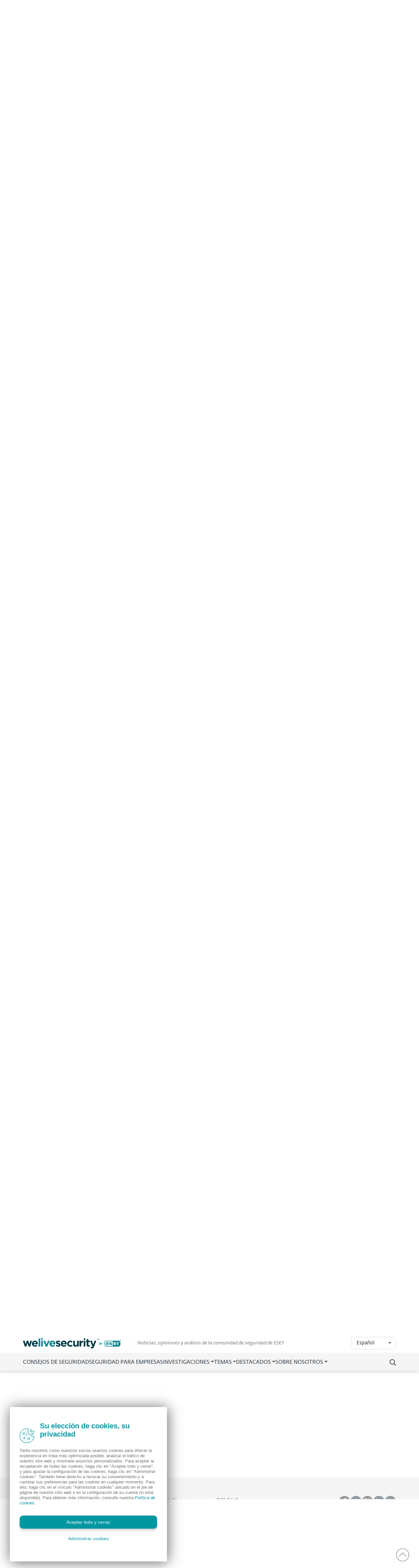

--- FILE ---
content_type: text/html; charset=UTF-8
request_url: https://www.welivesecurity.com/la-es/2011/10/26/linux-tsunami-para-mac-os-x/
body_size: 14457
content:
<!DOCTYPE html>
<html lang="es">
<head>
    <meta charset="utf-8">
    <meta name="viewport" content="width=device-width, initial-scale=1">
            <link rel="canonical" href="https://www.welivesecurity.com/la-es/2011/10/26/linux-tsunami-para-mac-os-x/">
    
    <!-- Preloading resources -->
    <link rel="preload" href="https://www.welivesecurity.com/build/assets/FedraSansAltPro-BookLF-405f3258.woff" as="font" type="font/woff" crossorigin>
    <link rel="preload" href="https://www.welivesecurity.com/build/assets/FedraSansAltPro-BoldLF-31f4bc72.woff" as="font" type="font/woff" crossorigin>
    <link rel="preload" href="https://www.welivesecurity.com/build/assets/FedraSansAltPro-DemiLF-8885b886.woff" as="font" type="font/woff" crossorigin>
                <link rel="modulepreload" href="https://www.welivesecurity.com/build/assets/article-header-4f98b0a2.js" /><script type="module" src="https://www.welivesecurity.com/build/assets/article-header-4f98b0a2.js"></script>
    <script>
    window.addEventListener('pageLoaded', () => {
        window.dispatchEvent(new CustomEvent('postPageViewed', {
            detail: {
                'id': 9741,
                'publicationId': 17984,
                'name': 'Linux Tsunami para Mac OS X',
                'author': 'Editor',
                'category': 'Otros temas',
                'section': null,
                'branch': 'es',
                'date': '2011/10/26'
            }
        }));
    });
    </script>

    <!-- Google Tag Manager -->
    <script type="module">
    window.addEventListener("pageLoaded", () => {
        (function(w,d,s,l,i){w[l]=w[l]||[];w[l].push({'gtm.start':
        new Date().getTime(),event:'gtm.js'});var f=d.getElementsByTagName(s)[0],
        j=d.createElement(s),dl=l!='dataLayer'?'&l='+l:'';j.async=true;j.src=
        '//www.googletagmanager.com/gtm.js?id='+i+dl;f.parentNode.insertBefore(j,f);
        })(window,document,'script','dataLayer','GTM-PMDGSM');
    });
    </script>
    <!-- End Google Tag Manager -->

    <script type="module">
    window.dispatchEvent(new CustomEvent("pageLoaded"));
    </script>

    <!-- Styles -->
    <link rel="preload" as="style" href="https://www.welivesecurity.com/build/assets/app-c4cc4fd9.css" /><link rel="stylesheet" href="https://www.welivesecurity.com/build/assets/app-c4cc4fd9.css" />
    <!-- Others -->
            <script>
            window.$current_language = JSON.parse('{"id":2,"code":"es","name":"Espa\u00f1ol","is_pblic":true,"is_active":true,"is_default":false,"is_rtl":false}');
        </script>
    
<script>(window.BOOMR_mq=window.BOOMR_mq||[]).push(["addVar",{"rua.upush":"false","rua.cpush":"true","rua.upre":"false","rua.cpre":"false","rua.uprl":"false","rua.cprl":"false","rua.cprf":"false","rua.trans":"SJ-5e7edafa-8f63-4280-9296-c00ba8ca8c29","rua.cook":"false","rua.ims":"false","rua.ufprl":"false","rua.cfprl":"false","rua.isuxp":"false","rua.texp":"norulematch","rua.ceh":"false","rua.ueh":"false","rua.ieh.st":"0"}]);</script>
                              <script>!function(e){var n="https://s.go-mpulse.net/boomerang/";if("False"=="True")e.BOOMR_config=e.BOOMR_config||{},e.BOOMR_config.PageParams=e.BOOMR_config.PageParams||{},e.BOOMR_config.PageParams.pci=!0,n="https://s2.go-mpulse.net/boomerang/";if(window.BOOMR_API_key="7R9SM-QGSYF-QDLJK-UETXR-SPM6B",function(){function e(){if(!o){var e=document.createElement("script");e.id="boomr-scr-as",e.src=window.BOOMR.url,e.async=!0,i.parentNode.appendChild(e),o=!0}}function t(e){o=!0;var n,t,a,r,d=document,O=window;if(window.BOOMR.snippetMethod=e?"if":"i",t=function(e,n){var t=d.createElement("script");t.id=n||"boomr-if-as",t.src=window.BOOMR.url,BOOMR_lstart=(new Date).getTime(),e=e||d.body,e.appendChild(t)},!window.addEventListener&&window.attachEvent&&navigator.userAgent.match(/MSIE [67]\./))return window.BOOMR.snippetMethod="s",void t(i.parentNode,"boomr-async");a=document.createElement("IFRAME"),a.src="about:blank",a.title="",a.role="presentation",a.loading="eager",r=(a.frameElement||a).style,r.width=0,r.height=0,r.border=0,r.display="none",i.parentNode.appendChild(a);try{O=a.contentWindow,d=O.document.open()}catch(_){n=document.domain,a.src="javascript:var d=document.open();d.domain='"+n+"';void(0);",O=a.contentWindow,d=O.document.open()}if(n)d._boomrl=function(){this.domain=n,t()},d.write("<bo"+"dy onload='document._boomrl();'>");else if(O._boomrl=function(){t()},O.addEventListener)O.addEventListener("load",O._boomrl,!1);else if(O.attachEvent)O.attachEvent("onload",O._boomrl);d.close()}function a(e){window.BOOMR_onload=e&&e.timeStamp||(new Date).getTime()}if(!window.BOOMR||!window.BOOMR.version&&!window.BOOMR.snippetExecuted){window.BOOMR=window.BOOMR||{},window.BOOMR.snippetStart=(new Date).getTime(),window.BOOMR.snippetExecuted=!0,window.BOOMR.snippetVersion=12,window.BOOMR.url=n+"7R9SM-QGSYF-QDLJK-UETXR-SPM6B";var i=document.currentScript||document.getElementsByTagName("script")[0],o=!1,r=document.createElement("link");if(r.relList&&"function"==typeof r.relList.supports&&r.relList.supports("preload")&&"as"in r)window.BOOMR.snippetMethod="p",r.href=window.BOOMR.url,r.rel="preload",r.as="script",r.addEventListener("load",e),r.addEventListener("error",function(){t(!0)}),setTimeout(function(){if(!o)t(!0)},3e3),BOOMR_lstart=(new Date).getTime(),i.parentNode.appendChild(r);else t(!1);if(window.addEventListener)window.addEventListener("load",a,!1);else if(window.attachEvent)window.attachEvent("onload",a)}}(),"".length>0)if(e&&"performance"in e&&e.performance&&"function"==typeof e.performance.setResourceTimingBufferSize)e.performance.setResourceTimingBufferSize();!function(){if(BOOMR=e.BOOMR||{},BOOMR.plugins=BOOMR.plugins||{},!BOOMR.plugins.AK){var n="true"=="true"?1:0,t="",a="clmdjsqxij7sk2lswekq-f-b075c2bcf-clientnsv4-s.akamaihd.net",i="false"=="true"?2:1,o={"ak.v":"39","ak.cp":"1251022","ak.ai":parseInt("757730",10),"ak.ol":"0","ak.cr":9,"ak.ipv":4,"ak.proto":"h2","ak.rid":"2bdd3078","ak.r":41994,"ak.a2":n,"ak.m":"dscr","ak.n":"ff","ak.bpcip":"18.216.52.0","ak.cport":41278,"ak.gh":"23.66.124.60","ak.quicv":"","ak.tlsv":"tls1.3","ak.0rtt":"","ak.0rtt.ed":"","ak.csrc":"-","ak.acc":"","ak.t":"1769124117","ak.ak":"hOBiQwZUYzCg5VSAfCLimQ==ymkpLLJpMv58ayrt3N1pdsccIfe7fPrvdRTsirryGiUJNaWOpKaX/obP8GJ4SI7oEPuyQfvyJJZ0dqFJwSzxhGaPrAufXwx55ogaqCqOmqgiWQbeiNbG1UdFufVYg2OoloK+olALuBeLFkjzvfTuW6gDKZv+ca9n0AvBkpC+R43g/ZLL4pLfOM99WbqLGNEjgmky5CXgmsNMwpI4d15RHPc4KelsrKbcM0ExWYyhGoms46FJrt0gBHwCGZE0T9pzIe6zPB5AC3qkfebpvyatvAEWhaeD9wiZYng411mAxPH8bgmbQv6w/v4wwk27LfTXHp1tLOv1jboj78w18fZe/xPNaJou7Tvot9mdPPfmLB+5OgNII0ShqKNkk/x/mwVGcvJDGZQ2btBo5eZ93/jFCmAT8bSHbcU1ElNlW3avzDU=","ak.pv":"20","ak.dpoabenc":"","ak.tf":i};if(""!==t)o["ak.ruds"]=t;var r={i:!1,av:function(n){var t="http.initiator";if(n&&(!n[t]||"spa_hard"===n[t]))o["ak.feo"]=void 0!==e.aFeoApplied?1:0,BOOMR.addVar(o)},rv:function(){var e=["ak.bpcip","ak.cport","ak.cr","ak.csrc","ak.gh","ak.ipv","ak.m","ak.n","ak.ol","ak.proto","ak.quicv","ak.tlsv","ak.0rtt","ak.0rtt.ed","ak.r","ak.acc","ak.t","ak.tf"];BOOMR.removeVar(e)}};BOOMR.plugins.AK={akVars:o,akDNSPreFetchDomain:a,init:function(){if(!r.i){var e=BOOMR.subscribe;e("before_beacon",r.av,null,null),e("onbeacon",r.rv,null,null),r.i=!0}return this},is_complete:function(){return!0}}}}()}(window);</script></head>
<body>
    <!-- Google Tag Manager (noscript) -->
    <noscript>
        <iframe src=https://www.googletagmanager.com/ns.html?id=GTM-PMDGSM height="0" width="0" style="display:none;visibility:hidden"></iframe>
    </noscript>
    <!-- End Google Tag Manager (noscript) -->
    
    <div id="app" >
        <!-- navbar -->
        <header id="wls-nav-header" class="wls-header navbar sticky-top navbar-expand-lg has-shadow">
  <div class="container first-line">
    <a class="header-brand" href="/es/" title="WeLiveSecurity">
      <?xml version="1.0" encoding="UTF-8"?><svg id="Layer_2" xmlns="http://www.w3.org/2000/svg" viewBox="0 0 290 31.7919"><defs><style>.cls-1{fill:#0b8690;}.cls-2{fill:#053b44;}</style></defs><g id="Layer_1-2"><g><path class="cls-2" d="M0,8.6081H5.1069l2.869,10.7299,3.3282-10.845h4.3616l3.3833,10.845,2.9261-10.7879h4.9947l-5.51,17.8465h-4.5336l-3.3833-10.903-3.5012,10.903H5.451L0,8.6081Zm26.6257,9.0093h0c0-5.1069,3.6153-9.2964,8.7792-9.2964,5.9102,0,8.6651,4.5907,8.6651,9.6405,0,.4021-.057,.8603-.057,1.3195h-12.3955c.3233,2.123,2.219,3.6443,4.3616,3.5003,1.6303,.0269,3.1951-.6409,4.3036-1.8367l2.8729,2.5259c-1.7441,2.1958-4.4284,3.4313-7.2306,3.3282-4.9064,.227-9.0678-3.5664-9.2947-8.4728-.0109-.236-.0124-.4724-.0045-.7085Zm12.5095-1.4916c-.29-2.2378-1.6066-3.7874-3.7303-3.7874s-3.4432,1.4916-3.8444,3.7874h7.5747Zm57.842,7.9179l2.1266-3.3282c1.5999,1.2513,3.5393,1.9923,5.566,2.1267,1.4345,0,2.1266-.5162,2.1266-1.3195v-.057c0-1.0904-1.7216-1.4345-3.6733-2.0658-2.4679-.7463-5.2789-1.8937-5.2789-5.3369v-.057c0-3.6153,2.9261-5.6231,6.4843-5.6231,2.3553,.0234,4.6511,.742,6.5994,2.0658l-1.8937,3.5003c-1.4459-.9422-3.1015-1.5139-4.8207-1.6646-1.2054,0-1.8366,.5162-1.8366,1.2054v.057c0,.9754,1.6646,1.4345,3.6153,2.1267,2.4679,.8033,5.3369,2.0087,5.3369,5.2789v.057c0,3.9633-2.9261,5.7381-6.7666,5.7381-2.7543-.0573-5.4158-1.006-7.5854-2.7037Zm15.4356-6.4264h0c0-5.1069,3.6153-9.2964,8.7792-9.2964,5.9102,0,8.6651,4.5907,8.6651,9.6405,0,.4021-.057,.8603-.057,1.3195h-12.3375c.3233,2.123,2.219,3.6443,4.3616,3.5003,1.6303,.0269,3.1951-.6409,4.3036-1.8367l2.869,2.5249c-1.744,2.1959-4.4283,3.4315-7.2306,3.3282-5.3901,.001-9.3534-3.7835-9.3534-9.1804Zm12.5095-1.4916c-.29-2.2378-1.6066-3.7874-3.7303-3.7874s-3.4432,1.4916-3.8444,3.7874h7.5747Zm6.1412,1.4906h0c-.0992-5.0349,3.9019-9.197,8.9368-9.2964h.3596c2.6878-.1539,5.2947,.9485,7.0566,2.9841l-3.0991,3.3282c-.9721-1.2277-2.4505-1.9458-4.0165-1.9507-2.5249,0-4.3036,2.2378-4.3036,4.8198v.057c0,2.697,1.7787,4.8778,4.4756,4.8778,1.5606-.0446,3.0342-.7295,4.0745-1.8937l2.9261,2.9841c-1.7686,2.1577-4.4423,3.3673-7.2306,3.2712-5.0035,.0682-9.115-3.9326-9.1832-8.9361,0-.0009,0-.0017,0-.0026,.0026-.0806,.0038-.1614,.0039-.2426Zm17.9606,2.5249V8.6642h5.0498v9.8706c0,2.4099,1.1474,3.6153,3.0411,3.6153s3.1562-1.2054,3.1562-3.6153V8.6071h5.0498V26.3386h-5.0498v-2.5249c-1.1459,1.7743-3.1079,2.8527-5.22,2.869-3.7893,.001-6.0271-2.4669-6.0271-6.5414Zm18.4767-11.5342h5.0498v3.5573c1.0324-2.4679,2.697-4.0165,5.6811-3.9024v5.2789h-.29c-3.3282,0-5.3939,2.0087-5.3939,6.2543v6.5414h-5.047V8.6071Zm12.5666,0h5.0498V26.3386h-5.0498V8.6071Zm8.9561,12.7396V12.9117h-2.1267v-4.3036h2.1267V4.0745h5.0498v4.5336h4.1885v4.3036h-4.1924v7.5747c0,1.1474,.5162,1.7216,1.6066,1.7216,.8637,.0094,1.7148-.2083,2.4679-.6312v4.0165c-1.1964,.7132-2.571,1.0716-3.9633,1.0334-3.0952,.057-5.1571-1.2054-5.1571-5.2799Zm11.4153,9.1813l1.6646-3.6153c.6415,.4009,1.372,.6373,2.1267,.6883,.7821,.0558,1.5071-.4118,1.7787-1.1474l-6.9474-17.7885h5.3369l4.0165,12.1074,3.8444-12.1074h5.22l-6.7666,18.1326c-1.3775,3.6153-2.812,4.9928-5.8531,4.9928-1.5664,.0294-3.1059-.4102-4.4205-1.2625ZM182.4783,1.3195c1.3945,0,2.5249,1.1304,2.5249,2.5249s-1.1304,2.5249-2.5249,2.5249-2.5249-1.1304-2.5249-2.5249,1.1304-2.5249,2.5249-2.5249Zm38.8471,2.754v2.1267h-.6312v-2.1267h-.8603v-.5162h2.3528v.4592h-.8603l-.0009,.057Zm4.0755,2.1238v-1.7796l-.8033,1.7787h-.6312l-.7463-1.7787,.057,.3441v1.3775h-.5732V3.5573h.7463l.8603,2.0658,.9753-2.0658h.6883v2.6399h-.5732Z" /><path class="cls-1" d="M46.2508,2.2378h5.0498V26.3956h-5.0498V2.2378Zm7.9189,6.3693h5.0498V26.3386h-5.0498V8.6071Zm6.5414,0h5.3369l3.9633,11.8783,4.0126-11.8783h5.22l-7.0005,17.8465h-4.5907l-6.9416-17.8465Zm17.9035,9.0102h0c0-5.1069,3.6153-9.2964,8.7792-9.2964,5.9102,0,8.6651,4.5907,8.6651,9.6405,0,.4021-.057,.8603-.057,1.3195h-12.3375c.3232,2.1226,2.2184,3.6438,4.3606,3.5003,1.6303,.0269,3.1951-.6409,4.3036-1.8367l2.869,2.5249c-1.744,2.1959-4.4283,3.4315-7.2306,3.3282-5.3891,.001-9.3524-3.7835-9.3524-9.1804Zm12.5095-1.4916c-.29-2.2378-1.6066-3.7874-3.7294-3.7874s-3.4432,1.4916-3.8444,3.7874h7.5738ZM56.6366,0c-1.7746,0-3.2132,1.4386-3.2132,3.2132,0,1.7746,1.4386,3.2132,3.2132,3.2132,1.7746,0,3.2132-1.4386,3.2132-3.2132h0c-.0188-1.7667-1.4464-3.1943-3.2132-3.2132Zm0,4.5907c-.7567-.0094-1.3677-.6208-1.3765-1.3775-.0202-.7605,.58-1.3933,1.3405-1.4135,.7605-.0202,1.3933,.58,1.4135,1.3405,.0006,.0243,.0006,.0487,0,.073-.0089,.7571-.6204,1.3686-1.3775,1.3775Zm191.3425,4.0213c-2.2021-.0287-4.2611,1.0885-5.4375,2.9502-.9299,1.6095-1.1339,4.233-1.1339,5.9711s.2049,4.3596,1.1339,5.9691c1.1767,1.8615,3.2355,2.9785,5.4375,2.9502h34.4972c2.2018,.0283,4.2603-1.0888,5.4365-2.9502,.928-1.6095,1.1349-4.233,1.1349-5.9711s-.2069-4.3567-1.1349-5.9662c-1.1762-1.8615-3.2347-2.9786-5.4365-2.9502l-34.4972-.0029Zm22.9572,7.9392h2.9v-.0899c0-1.3272-.5326-1.4268-1.4896-1.4268-1.16,0-1.3794,.377-1.4133,1.5167m-20.3859-1.4297c.9512,0,1.4635,.0967,1.4635,1.3997v.0628h-2.8487c.0319-1.1165,.2591-1.4626,1.3852-1.4626m-4.0233,2.463c0,3.1262,.783,4.2533,4.0745,4.2533,1.0071,.0751,2.0175-.0927,2.9464-.4891,.7808-.4894,1.2122-1.3829,1.1097-2.2987h-2.5965c-.0271,.8903-.6322,.9821-1.4626,.9821-1.1996,0-1.4336-.4833-1.4336-1.9788v-.0638h5.4887v-.405c0-3.4123-.9231-4.2668-4.06-4.2668-3.3553,0-4.0745,1.044-4.0745,4.2668m9.8793-1.5621c0,1.6665,.5742,2.4476,4.0735,2.4476,.3744-.0275,.7508,.0097,1.1126,.1102,.2736,.1199,.4021,.3586,.4021,.7927,0,.726-.2658,.8043-1.5128,.8043-.6931,0-1.3987-.0155-1.4307-.9502h-2.6438c.0203,1.8425,.8932,2.4447,2.5085,2.5732,.4882,.0377,1.0188,.0348,1.565,.0348,2.2233,0,4.0735-.3712,4.0735-2.7849,0-2.2997-1.1996-2.463-4.0745-2.5288-1.4268-.0319-1.5109-.3316-1.5109-.8043,0-.5616,.0619-.7405,1.5119-.7405,.5317,0,1.0633,.0474,1.1822,.7086h2.4882v-.3393c0-2.001-2.0967-2.03-3.6733-2.03-2.3625,0-4.0735,.0532-4.0735,2.7066m21.6744-2.7066h6.5018v1.9005h-1.9333v6.525h-2.6274v-6.524h-1.9333l-.0077-1.9014Zm-9.7275,4.2059c0-3.2122,.7086-4.2398,4.0464-4.2398,3.1194,0,4.031,.842,4.031,4.2398v.376h-5.4896v.0909c0,1.4945,.2359,2.0058,1.4587,2.0058,.8226,0,1.45-.0909,1.4896-.9821h2.5413c.0948,.8946-.3269,1.7653-1.0875,2.2456-.9243,.3931-1.9294,.5588-2.9309,.4833-3.276,0-4.0464-1.1088-4.0464-4.2224m-23.7624,5.7874c-1.3214-1.421-1.6134-3.652-1.6134-5.7739s.29-4.35,1.6134-5.7758c1.0333-.9868,2.3994-1.5498,3.828-1.5776h17.7865v14.7048h-17.7865c-1.4285-.0278-2.7946-.5908-3.828-1.5776m43.7423-16.12c.0004-.036-.009-.0714-.0271-.1025-.0116-.0387-.0445-.0628-.086-.0899-.0385-.0194-.0807-.0303-.1237-.0319-.0559-.0087-.1126-.0123-.1692-.0106h-.1508v.5394h.115c.0678,.0013,.1357-.0022,.203-.0106,.0495-.0114,.0968-.0307,.1402-.057,.0317-.0265,.0574-.0594,.0754-.0967,.016-.0456,.0235-.0938,.0222-.1421m.8226,1.3533h-.61l-.5742-.7086h-.1933v.7066h-.4679v-1.913h.7269c.1085-.0031,.2172,.0024,.3248,.0164,.0855,.0088,.1681,.0355,.2426,.0783,.0789,.0405,.1456,.1012,.1933,.1759,.0425,.0819,.0625,.1737,.058,.2658,.0044,.1242-.0384,.2454-.1199,.3393-.0832,.0952-.1884,.1685-.3064,.2136l.7259,.8255Zm.4186-.9203c.0053-.4029-.1547-.7903-.4427-1.072-.2749-.2868-.6574-.4452-1.0546-.4369-.3998-.0086-.7851,.1497-1.0633,.4369-.5856,.5955-.5856,1.5505,0,2.146,.5715,.5851,1.5091,.5962,2.0942,.0247,.0083-.0081,.0166-.0164,.0247-.0247,.289-.2818,.4492-.6703,.4427-1.074m.4253,0c.0069,.5131-.1972,1.0066-.5645,1.3649-.7536,.747-1.9685,.747-2.7221,0-.3705-.3563-.5758-.851-.5665-1.3649-.0083-.5104,.1971-1.001,.5665-1.3533,.7441-.75,1.955-.7561,2.7066-.0135l.0135,.0135c.3662,.3543,.5704,.8438,.5645,1.3533m-64.0238,6.7637h2.1044c1.5563,0,2.32,.6206,2.32,1.74,.0109,.539-.2936,1.0349-.7791,1.2692v.0242c.7243,.1716,1.2395,.8131,1.2509,1.5573,0,1.16-.6767,1.9652-2.5133,1.9652h-2.3828v-6.5559Zm2.0483,2.7588c.7414,0,1.1126-.2591,1.1126-.8893,0-.6767-.4456-.899-1.2799-.899h-.6109v1.7883h.7782Zm.2127,2.7898c.87,0,1.362-.2223,1.362-.9261s-.5007-.9667-1.4829-.9667h-.87v1.8908l.9908,.0019Zm4.9406-1.248l-2.32-4.3007h1.4548l1.5418,3.2267,1.6433-3.2248h1.4084l-2.4659,4.2726v2.2775h-1.2566l-.0058-2.2514Z" /></g></g></svg>    </a>
    <p>
      Noticias, opiniones y análisis de la comunidad de seguridad de ESET
    </p>
    <div class="ms-auto">
      <div class="language-picker dropdown"><div class="language-picker-wrapper"><button class="btn dropdown-toggle" type="button" data-bs-toggle="dropdown"aria-expanded="false">Español</button><ul class="dropdown-menu dropdown-menu-center"><a class="dropdown-item" href="/en/" title="English">English</a><a class="dropdown-item" href="/de/" title="Deutsch">Deutsch</a><a class="dropdown-item" href="/pt/" title="Português">Português</a><a class="dropdown-item" href="/fr/" title="Français">Français</a></ul></div></div>    </div>
  </div>
  <div class="second-line">
    <div class="container">
      <div class="navbar-header">
        <a class="header-brand" href="/es/" title="WeLiveSecurity">
          <?xml version="1.0" encoding="UTF-8"?><svg id="Layer_2" xmlns="http://www.w3.org/2000/svg" viewBox="0 0 290 31.7919"><defs><style>.cls-1{fill:#0b8690;}.cls-2{fill:#053b44;}</style></defs><g id="Layer_1-2"><g><path class="cls-2" d="M0,8.6081H5.1069l2.869,10.7299,3.3282-10.845h4.3616l3.3833,10.845,2.9261-10.7879h4.9947l-5.51,17.8465h-4.5336l-3.3833-10.903-3.5012,10.903H5.451L0,8.6081Zm26.6257,9.0093h0c0-5.1069,3.6153-9.2964,8.7792-9.2964,5.9102,0,8.6651,4.5907,8.6651,9.6405,0,.4021-.057,.8603-.057,1.3195h-12.3955c.3233,2.123,2.219,3.6443,4.3616,3.5003,1.6303,.0269,3.1951-.6409,4.3036-1.8367l2.8729,2.5259c-1.7441,2.1958-4.4284,3.4313-7.2306,3.3282-4.9064,.227-9.0678-3.5664-9.2947-8.4728-.0109-.236-.0124-.4724-.0045-.7085Zm12.5095-1.4916c-.29-2.2378-1.6066-3.7874-3.7303-3.7874s-3.4432,1.4916-3.8444,3.7874h7.5747Zm57.842,7.9179l2.1266-3.3282c1.5999,1.2513,3.5393,1.9923,5.566,2.1267,1.4345,0,2.1266-.5162,2.1266-1.3195v-.057c0-1.0904-1.7216-1.4345-3.6733-2.0658-2.4679-.7463-5.2789-1.8937-5.2789-5.3369v-.057c0-3.6153,2.9261-5.6231,6.4843-5.6231,2.3553,.0234,4.6511,.742,6.5994,2.0658l-1.8937,3.5003c-1.4459-.9422-3.1015-1.5139-4.8207-1.6646-1.2054,0-1.8366,.5162-1.8366,1.2054v.057c0,.9754,1.6646,1.4345,3.6153,2.1267,2.4679,.8033,5.3369,2.0087,5.3369,5.2789v.057c0,3.9633-2.9261,5.7381-6.7666,5.7381-2.7543-.0573-5.4158-1.006-7.5854-2.7037Zm15.4356-6.4264h0c0-5.1069,3.6153-9.2964,8.7792-9.2964,5.9102,0,8.6651,4.5907,8.6651,9.6405,0,.4021-.057,.8603-.057,1.3195h-12.3375c.3233,2.123,2.219,3.6443,4.3616,3.5003,1.6303,.0269,3.1951-.6409,4.3036-1.8367l2.869,2.5249c-1.744,2.1959-4.4283,3.4315-7.2306,3.3282-5.3901,.001-9.3534-3.7835-9.3534-9.1804Zm12.5095-1.4916c-.29-2.2378-1.6066-3.7874-3.7303-3.7874s-3.4432,1.4916-3.8444,3.7874h7.5747Zm6.1412,1.4906h0c-.0992-5.0349,3.9019-9.197,8.9368-9.2964h.3596c2.6878-.1539,5.2947,.9485,7.0566,2.9841l-3.0991,3.3282c-.9721-1.2277-2.4505-1.9458-4.0165-1.9507-2.5249,0-4.3036,2.2378-4.3036,4.8198v.057c0,2.697,1.7787,4.8778,4.4756,4.8778,1.5606-.0446,3.0342-.7295,4.0745-1.8937l2.9261,2.9841c-1.7686,2.1577-4.4423,3.3673-7.2306,3.2712-5.0035,.0682-9.115-3.9326-9.1832-8.9361,0-.0009,0-.0017,0-.0026,.0026-.0806,.0038-.1614,.0039-.2426Zm17.9606,2.5249V8.6642h5.0498v9.8706c0,2.4099,1.1474,3.6153,3.0411,3.6153s3.1562-1.2054,3.1562-3.6153V8.6071h5.0498V26.3386h-5.0498v-2.5249c-1.1459,1.7743-3.1079,2.8527-5.22,2.869-3.7893,.001-6.0271-2.4669-6.0271-6.5414Zm18.4767-11.5342h5.0498v3.5573c1.0324-2.4679,2.697-4.0165,5.6811-3.9024v5.2789h-.29c-3.3282,0-5.3939,2.0087-5.3939,6.2543v6.5414h-5.047V8.6071Zm12.5666,0h5.0498V26.3386h-5.0498V8.6071Zm8.9561,12.7396V12.9117h-2.1267v-4.3036h2.1267V4.0745h5.0498v4.5336h4.1885v4.3036h-4.1924v7.5747c0,1.1474,.5162,1.7216,1.6066,1.7216,.8637,.0094,1.7148-.2083,2.4679-.6312v4.0165c-1.1964,.7132-2.571,1.0716-3.9633,1.0334-3.0952,.057-5.1571-1.2054-5.1571-5.2799Zm11.4153,9.1813l1.6646-3.6153c.6415,.4009,1.372,.6373,2.1267,.6883,.7821,.0558,1.5071-.4118,1.7787-1.1474l-6.9474-17.7885h5.3369l4.0165,12.1074,3.8444-12.1074h5.22l-6.7666,18.1326c-1.3775,3.6153-2.812,4.9928-5.8531,4.9928-1.5664,.0294-3.1059-.4102-4.4205-1.2625ZM182.4783,1.3195c1.3945,0,2.5249,1.1304,2.5249,2.5249s-1.1304,2.5249-2.5249,2.5249-2.5249-1.1304-2.5249-2.5249,1.1304-2.5249,2.5249-2.5249Zm38.8471,2.754v2.1267h-.6312v-2.1267h-.8603v-.5162h2.3528v.4592h-.8603l-.0009,.057Zm4.0755,2.1238v-1.7796l-.8033,1.7787h-.6312l-.7463-1.7787,.057,.3441v1.3775h-.5732V3.5573h.7463l.8603,2.0658,.9753-2.0658h.6883v2.6399h-.5732Z" /><path class="cls-1" d="M46.2508,2.2378h5.0498V26.3956h-5.0498V2.2378Zm7.9189,6.3693h5.0498V26.3386h-5.0498V8.6071Zm6.5414,0h5.3369l3.9633,11.8783,4.0126-11.8783h5.22l-7.0005,17.8465h-4.5907l-6.9416-17.8465Zm17.9035,9.0102h0c0-5.1069,3.6153-9.2964,8.7792-9.2964,5.9102,0,8.6651,4.5907,8.6651,9.6405,0,.4021-.057,.8603-.057,1.3195h-12.3375c.3232,2.1226,2.2184,3.6438,4.3606,3.5003,1.6303,.0269,3.1951-.6409,4.3036-1.8367l2.869,2.5249c-1.744,2.1959-4.4283,3.4315-7.2306,3.3282-5.3891,.001-9.3524-3.7835-9.3524-9.1804Zm12.5095-1.4916c-.29-2.2378-1.6066-3.7874-3.7294-3.7874s-3.4432,1.4916-3.8444,3.7874h7.5738ZM56.6366,0c-1.7746,0-3.2132,1.4386-3.2132,3.2132,0,1.7746,1.4386,3.2132,3.2132,3.2132,1.7746,0,3.2132-1.4386,3.2132-3.2132h0c-.0188-1.7667-1.4464-3.1943-3.2132-3.2132Zm0,4.5907c-.7567-.0094-1.3677-.6208-1.3765-1.3775-.0202-.7605,.58-1.3933,1.3405-1.4135,.7605-.0202,1.3933,.58,1.4135,1.3405,.0006,.0243,.0006,.0487,0,.073-.0089,.7571-.6204,1.3686-1.3775,1.3775Zm191.3425,4.0213c-2.2021-.0287-4.2611,1.0885-5.4375,2.9502-.9299,1.6095-1.1339,4.233-1.1339,5.9711s.2049,4.3596,1.1339,5.9691c1.1767,1.8615,3.2355,2.9785,5.4375,2.9502h34.4972c2.2018,.0283,4.2603-1.0888,5.4365-2.9502,.928-1.6095,1.1349-4.233,1.1349-5.9711s-.2069-4.3567-1.1349-5.9662c-1.1762-1.8615-3.2347-2.9786-5.4365-2.9502l-34.4972-.0029Zm22.9572,7.9392h2.9v-.0899c0-1.3272-.5326-1.4268-1.4896-1.4268-1.16,0-1.3794,.377-1.4133,1.5167m-20.3859-1.4297c.9512,0,1.4635,.0967,1.4635,1.3997v.0628h-2.8487c.0319-1.1165,.2591-1.4626,1.3852-1.4626m-4.0233,2.463c0,3.1262,.783,4.2533,4.0745,4.2533,1.0071,.0751,2.0175-.0927,2.9464-.4891,.7808-.4894,1.2122-1.3829,1.1097-2.2987h-2.5965c-.0271,.8903-.6322,.9821-1.4626,.9821-1.1996,0-1.4336-.4833-1.4336-1.9788v-.0638h5.4887v-.405c0-3.4123-.9231-4.2668-4.06-4.2668-3.3553,0-4.0745,1.044-4.0745,4.2668m9.8793-1.5621c0,1.6665,.5742,2.4476,4.0735,2.4476,.3744-.0275,.7508,.0097,1.1126,.1102,.2736,.1199,.4021,.3586,.4021,.7927,0,.726-.2658,.8043-1.5128,.8043-.6931,0-1.3987-.0155-1.4307-.9502h-2.6438c.0203,1.8425,.8932,2.4447,2.5085,2.5732,.4882,.0377,1.0188,.0348,1.565,.0348,2.2233,0,4.0735-.3712,4.0735-2.7849,0-2.2997-1.1996-2.463-4.0745-2.5288-1.4268-.0319-1.5109-.3316-1.5109-.8043,0-.5616,.0619-.7405,1.5119-.7405,.5317,0,1.0633,.0474,1.1822,.7086h2.4882v-.3393c0-2.001-2.0967-2.03-3.6733-2.03-2.3625,0-4.0735,.0532-4.0735,2.7066m21.6744-2.7066h6.5018v1.9005h-1.9333v6.525h-2.6274v-6.524h-1.9333l-.0077-1.9014Zm-9.7275,4.2059c0-3.2122,.7086-4.2398,4.0464-4.2398,3.1194,0,4.031,.842,4.031,4.2398v.376h-5.4896v.0909c0,1.4945,.2359,2.0058,1.4587,2.0058,.8226,0,1.45-.0909,1.4896-.9821h2.5413c.0948,.8946-.3269,1.7653-1.0875,2.2456-.9243,.3931-1.9294,.5588-2.9309,.4833-3.276,0-4.0464-1.1088-4.0464-4.2224m-23.7624,5.7874c-1.3214-1.421-1.6134-3.652-1.6134-5.7739s.29-4.35,1.6134-5.7758c1.0333-.9868,2.3994-1.5498,3.828-1.5776h17.7865v14.7048h-17.7865c-1.4285-.0278-2.7946-.5908-3.828-1.5776m43.7423-16.12c.0004-.036-.009-.0714-.0271-.1025-.0116-.0387-.0445-.0628-.086-.0899-.0385-.0194-.0807-.0303-.1237-.0319-.0559-.0087-.1126-.0123-.1692-.0106h-.1508v.5394h.115c.0678,.0013,.1357-.0022,.203-.0106,.0495-.0114,.0968-.0307,.1402-.057,.0317-.0265,.0574-.0594,.0754-.0967,.016-.0456,.0235-.0938,.0222-.1421m.8226,1.3533h-.61l-.5742-.7086h-.1933v.7066h-.4679v-1.913h.7269c.1085-.0031,.2172,.0024,.3248,.0164,.0855,.0088,.1681,.0355,.2426,.0783,.0789,.0405,.1456,.1012,.1933,.1759,.0425,.0819,.0625,.1737,.058,.2658,.0044,.1242-.0384,.2454-.1199,.3393-.0832,.0952-.1884,.1685-.3064,.2136l.7259,.8255Zm.4186-.9203c.0053-.4029-.1547-.7903-.4427-1.072-.2749-.2868-.6574-.4452-1.0546-.4369-.3998-.0086-.7851,.1497-1.0633,.4369-.5856,.5955-.5856,1.5505,0,2.146,.5715,.5851,1.5091,.5962,2.0942,.0247,.0083-.0081,.0166-.0164,.0247-.0247,.289-.2818,.4492-.6703,.4427-1.074m.4253,0c.0069,.5131-.1972,1.0066-.5645,1.3649-.7536,.747-1.9685,.747-2.7221,0-.3705-.3563-.5758-.851-.5665-1.3649-.0083-.5104,.1971-1.001,.5665-1.3533,.7441-.75,1.955-.7561,2.7066-.0135l.0135,.0135c.3662,.3543,.5704,.8438,.5645,1.3533m-64.0238,6.7637h2.1044c1.5563,0,2.32,.6206,2.32,1.74,.0109,.539-.2936,1.0349-.7791,1.2692v.0242c.7243,.1716,1.2395,.8131,1.2509,1.5573,0,1.16-.6767,1.9652-2.5133,1.9652h-2.3828v-6.5559Zm2.0483,2.7588c.7414,0,1.1126-.2591,1.1126-.8893,0-.6767-.4456-.899-1.2799-.899h-.6109v1.7883h.7782Zm.2127,2.7898c.87,0,1.362-.2223,1.362-.9261s-.5007-.9667-1.4829-.9667h-.87v1.8908l.9908,.0019Zm4.9406-1.248l-2.32-4.3007h1.4548l1.5418,3.2267,1.6433-3.2248h1.4084l-2.4659,4.2726v2.2775h-1.2566l-.0058-2.2514Z" /></g></g></svg>        </a>
        <div class="me-2">
          <button class=" navbar-toggler button-hamburger collapsed d-flex d-lg-none flex-column justify-content-around" type="button" data-bs-toggle="collapse" data-bs-target="#navbarNavDropdown" aria-controls="navbarNavDropdown" aria-expanded="false" aria-label="This is toggle button"><span class="toggler-icon top-bar"></span><span class="toggler-icon middle-bar"></span><span class="toggler-icon bottom-bar"></span></button>        </div>
      </div>

      <nav id="navbarNavDropdown" class="collapse navbar-collapse page-navbar"><ul class="navbar-nav"><li class="nav-item d-lg-none"><div class="search-bar-input"><search-bar-component placeholder="Search WeLiveSecurity"class="search-bar-component-wrapper"></search-bar-component></div></li><li class="nav-item"><a class="nav-link" href="/es/consejos-seguridad/" title="Consejos de seguridad"><span class="">Consejos de seguridad</span></a></li><hr class="articles-card-divider px-0 m-0" /><li class="nav-item"><a class="nav-link" href="/es/seguridad-corporativa/" title="Seguridad para empresas"><span class="">Seguridad para empresas</span></a></li><hr class="articles-card-divider px-0 m-0" /><li class="nav-item dropdown"><a class="nav-link dropdown-toggle" href="" title="Investigaciones" role="button" data-bs-toggle="dropdown"aria-expanded="false">Investigaciones</a><div class="dropdown-menu dropdown-menu-center"><div class="dropdown-items-wrapper"><a class="dropdown-item" href="/es/investigaciones/" title="Artículos"><span class="">Artículos</span></a><a class="dropdown-item" href="/es/white-papers/" title="White papers"><span class="">White papers</span></a><a class="dropdown-item" href="/es/reportes/" title="Reportes"><span class="">Reportes</span></a></div></div></li><hr class="articles-card-divider px-0 m-0" /><li class="nav-item dropdown"><a class="nav-link dropdown-toggle" href="" title="Temas" role="button" data-bs-toggle="dropdown"aria-expanded="false">Temas</a><div class="dropdown-menu dropdown-menu-center"><div class="dropdown-items-wrapper"><a class="dropdown-item" href="/es/seguridad-digital/" title="Seguridad digital"><span class="">Seguridad digital</span></a><a class="dropdown-item" href="/es/investigaciones/" title="Investigaciones"><span class="">Investigaciones</span></a><a class="dropdown-item" href="/es/phishing/" title="Phishing"><span class="">Phishing</span></a><a class="dropdown-item" href="/es/recursos-herramientas/" title="Recursos y herramientas"><span class="">Recursos y herramientas</span></a><a class="dropdown-item" href="/es/seguridad-corporativa/" title="Seguridad para empresas "><span class="">Seguridad para empresas </span></a><a class="dropdown-item" href="/es/desafio-eset/" title="Desafíos ESET (CTF)"><span class="">Desafíos ESET (CTF)</span></a><a class="dropdown-item" href="/es/concientizacion/" title="Concientización"><span class="">Concientización</span></a><a class="dropdown-item" href="/es/ransomware/" title="Ransomware"><span class="">Ransomware</span></a><a class="dropdown-item" href="/es/estafas-enganos/" title="Estafas y engaños"><span class="">Estafas y engaños</span></a><a class="dropdown-item" href="/es/cibercrimen/" title="Cibercrimen"><span class="">Cibercrimen</span></a><a class="dropdown-item" href="/es/malware/" title="Malware"><span class="">Malware</span></a><a class="dropdown-item" href="/es/privacidad/" title="Privacidad"><span class="">Privacidad</span></a><a class="dropdown-item" href="/es/seguridad-menores/" title="Seguridad y menores"><span class="">Seguridad y menores</span></a><a class="dropdown-item" href="/es/cursos-online-ciberseguridad/" title="Cursos online gratuitos"><span class="">Cursos online gratuitos</span></a><a class="dropdown-item" href="/es/contrasenas/" title="Contraseñas"><span class="">Contraseñas</span></a><a class="dropdown-item" href="/es/seguridad-iot/" title="Seguridad en IoT"><span class="">Seguridad en IoT</span></a><a class="dropdown-item" href="/es/seguridad-infraestructuras-criticas/" title="Infraestructuras críticas"><span class="">Infraestructuras críticas</span></a><a class="dropdown-item" href="/es/seguridad-moviles/" title="Securidad en móviles"><span class="">Securidad en móviles</span></a><a class="dropdown-item" href="/es/antimalware-day/" title="Antimalware Day"><span class="">Antimalware Day</span></a><a class="dropdown-item" href="/es/informes/" title="Informes"><span class="">Informes</span></a><a class="dropdown-item" href="/es/consejos-seguridad/" title="Consejos de seguridad"><span class="">Consejos de seguridad</span></a><a class="dropdown-item" href="/es/seguridad-redes-sociales/" title="Seguridad en redes sociales"><span class="">Seguridad en redes sociales</span></a><a class="dropdown-item" href="/es/otros-temas/" title="Otros temas"><span class="">Otros temas</span></a></div></div></li><hr class="articles-card-divider px-0 m-0" /><li class="nav-item dropdown"><a class="nav-link dropdown-toggle" href="" title="Destacados" role="button" data-bs-toggle="dropdown"aria-expanded="false">Destacados</a><div class="dropdown-menu dropdown-menu-center"><div class="dropdown-items-wrapper"><a class="dropdown-item" href="/es/we-live-science/" title="WeLiveScience"><span class="button-link">WeLiveScience</span></a><a class="dropdown-item" href="/es/crisis-ucrania-centro-recursos-seguridad-digital/" title="Crisis en Ucrania – Centro de Recursos de Seguridad Digital"><span class="">Crisis en Ucrania – Centro de Recursos de Seguridad Digital</span></a><a class="dropdown-item" href="/es/we-live-progress/" title="WeLiveProgress"><span class="">WeLiveProgress</span></a><a class="dropdown-item" href="/es/covid-19/" title="COVID-19"><span class="">COVID-19</span></a><a class="dropdown-item" href="/es/guias/" title="Guías"><span class="">Guías</span></a><a class="dropdown-item" href="/es/infografias/" title="Infografías"><span class="">Infografías</span></a><a class="dropdown-item" href="/es/destacados/glosario/" title="Glosario"><span class="">Glosario</span></a></div></div></li><hr class="articles-card-divider px-0 m-0" /><li class="nav-item dropdown"><a class="nav-link dropdown-toggle" href="" title="Sobre nosotros" role="button" data-bs-toggle="dropdown"aria-expanded="false">Sobre nosotros</a><div class="dropdown-menu dropdown-menu-center"><div class="dropdown-items-wrapper"><a class="dropdown-item" href="/es/company/acerca-de/" title="Acerca de WeLiveSecurty"><span class="">Acerca de WeLiveSecurty</span></a><a class="dropdown-item" href="/es/nuestros-expertos/" title="Nuestros expertos"><span class="">Nuestros expertos</span></a><a class="dropdown-item" href="/es/company/contactanos/" title="Contáctanos"><span class="">Contáctanos</span></a><a class="dropdown-item" href="/es/company/antimalware-day/" title="Qué es Antimalware Day"><span class="">Qué es Antimalware Day</span></a></div></div></li><hr class="articles-card-divider px-0 m-0" /><li class="nav-item dropdown d-lg-none"><a class="nav-link dropdown-toggle languages" href="/es/" title="Español" role="button"data-bs-toggle="dropdown" aria-expanded="false">Español</a><div class="dropdown-menu dropdown-menu-center"><div class="dropdown-items-wrapper"><a class="dropdown-item" href="/en/" title="English">English</a><a class="dropdown-item" href="/de/" title="Deutsch">Deutsch</a><a class="dropdown-item" href="/pt/" title="Português">Português</a><a class="dropdown-item" href="/fr/" title="Français">Français</a></div></div></li><li class="nav-item ms-auto d-none d-lg-block"><button class="nav-link ms-auto search-button-close" type="button" data-bs-toggle="collapse"data-bs-target=".search-bar-wrapper" aria-expanded="false"><svg xmlns="http://www.w3.org/2000/svg" viewBox="0 0 19.9485 19.9001" fill="#424D56"><path d="m19.5429,17.9473l-4.86-4.852c2.7034-3.5802,1.9927-8.674-1.5874-11.3774C9.5153-.9856,4.4214-.2749,1.718,3.3053-.9854,6.8854-.2747,11.9793,3.3055,14.6827c1.4094,1.0643,3.1273,1.6402,4.8934,1.6406,1.7749.0083,3.5023-.5739,4.91-1.655l4.883,4.829c.207.2113.4912.329.787.326.2948-.0022.5771-.1191.787-.326.4163-.4365.406-1.126-.023-1.55Zm-11.316-3.821c-3.2811-.0017-5.9396-2.663-5.9378-5.9442.0017-3.2811,2.663-5.9396,5.9442-5.9378,1.5726.0008,3.0806.6251,4.1937,1.736,1.1259,1.1056,1.7528,2.6221,1.736,4.2-.0007,1.5744-.6249,3.0845-1.736,4.2-1.1067,1.1254-2.6216,1.7552-4.2,1.746Z" /></svg></button></li></ul><div class="search-bar"><div class="collapse search-bar-wrapper"><div class="search-bar-input"><search-bar-component placeholder="Search WeLiveSecurity"class="search-bar-component-wrapper"></search-bar-component><button class="nav-link search-button-close" type="button" data-bs-toggle="collapse"data-bs-target=".search-bar-wrapper" aria-expanded="false"><svg xmlns="http://www.w3.org/2000/svg" viewBox="0 0 18.1065 18.0626"><polygon points="10.6883 9.0363 17.4683 15.8163 15.8383 17.4463 9.0583 10.6663 2.2683 17.4463 .6383 15.8163 7.4283 9.0363 .6383 2.2463 2.2683 .6163 9.0583 7.4063 15.8383 .6163 17.4683 2.2463 10.6883 9.0363" /></svg></button></div></div></div></nav>    </div>
  </div>
  <div class="additional-info d-none">
    <div class="container">
      <p>
        Noticias, opiniones y análisis de la comunidad de seguridad de ESET
      </p>
    </div>
  </div>
</header>        <!-- main content -->
        <div id="main">
                
    <div class="container article-page py-5">
        <div class="row">
            <div class="col col-lg-8 pe-lg-0">
                                    <div class="article-header">
    <div class="article-tags mb-2 dark big"><p class="article-tag text-capitalize">Otros temas</p></div>    <h1 class="page-headline">Linux Tsunami para Mac OS X</h1>    <p class="sub-title"></p>
    
    <div class="article-authors d-flex flex-wrap"><div class="article-author d-flex"><a href="/es/nuestros-expertos/editor/" title="Editor"><picture><source srcset="https://web-assets.esetstatic.com/tn/-x45/wls/2013/12/pen-tip-200.png" media="(max-width: 768px)" /><img class="author-image me-3"  src="https://web-assets.esetstatic.com/tn/-x45/wls/2013/12/pen-tip-200.png" alt="Editor"  /></picture></a><div class="author-text"><p><a href="/es/nuestros-expertos/editor/" title="Editor"><b>Editor</b></a></p></div></div></div>
    <p class="article-info mb-5">
        <span>26 Oct 2011</span>
        <span class="d-none d-lg-inline">&nbsp;&bull;&nbsp;</span>
        <span class="d-inline d-lg-none">, </span>
        <span>3 min. read</span>
    </p>

</div>
                    <div class="article-body">
    <p>Los sistemas <strong>Linux</strong> y <strong>Mac</strong>, siempre se caracterizaron, entre otras cosas, por tener mayor seguridad en relación a los ataques de los creadores de malware. Esto se debe a que el mayor porcentaje de los usuarios a nivel mundial poseen las distintas versiones de los sistemas <strong>Windows</strong>, por lo que les es más conveniente generar amenazas para estos sistemas, y así garantizar una mayor propagación del código malicioso. Por esto es que muchos usuarios de los sistemas <strong>Linux</strong> o <strong>Mac</strong> no creen necesaria la protección de sus sistemas.</p>
<p>Esto es un error de conceptos, debido a que sí se genera malware para estos últimos dos sistemas, así no exista un gran número de amenazas como lo es para <strong>Windows</strong>. Debido a esto siempre es indispensable, para mantener un gran porcentaje de seguridad, contar con una solución antivirus con capacidad de detección proactiva sin importar el sistema operativo que se esté utilizando.</p>
<p>Un ejemplo de un ataque dirigido a plataformas <strong>Linux</strong> es una amenaza detectada por <strong>ESET NOD32 Antivirus</strong> en el año 2002 como <em>Linux/Tsunami</em>. Esto puede no parecer novedad para muchos, debido a la antigüedad de la muestra, pero actualmente el equipo de <strong>ESET</strong> localizó una muestra que es un derivado de esta última amenaza. La muestra abre una puerta trasera de IRC controlada, lo que deriva a convertirse en un equipo zombi, es decir, a formar parte de una red botnet para realizar ataques de <em>DDoS</em> (Denegación Distribuida de Servicios). Lo interesante de esta nueva amenaza, es que<strong> se encuentra desarrollada para la plataforma Mac OS X</strong> y es detectada por <strong>ESET NOD32 Antivirus</strong> como <em>OSX/Tsunami.A</em>.</p>
<p>La muestra analizada contiene una lista de servidores IRC y canales a los que intenta conectarse, para lo que luego escucha e interpreta los comandos enviados por el canal. En la imagen a continuación podrán observar los comandos aceptados:</p>
<p><a href="https://web-assets.esetstatic.com/wls/es-la/2011/10/Tsunami-Mac-OS-X.png"><!--more--><img class="aligncenter size-full wp-image-15153" title="Tsunami Mac OS X" src="https://web-assets.esetstatic.com/wls/es-la/2011/10/Tsunami-Mac-OS-X.png" alt="" width="600" height="504" /></a></p>
<p>Adicionalmente esta puerta trasera puede ser utilizada para la descarga de otro código malicioso y actualizaciones de código de Tsunami. Este malware también puede ejecutar comandos de la s<em>hell</em>, lo que le permite al <em>botmaster </em><strong>controlar completamente el equipo infectado</strong>.</p>
<p>En resumen, es importante remarcar que todos los sistemas operativos poseen vulnerabilidades, y contar con una solución antivirus con capacidad de detección proactiva, sea cual sea el sistema que se utilice.</p>
<p><strong>Actualización 27/10 12:55 hs.:</strong></p>
<p>El día de ayer el <strong>Laboratorio de ESET</strong>, anunció el descubrimiento de una amenaza botnet para plataforma <strong>Mac OS X</strong>. Hoy el equipo ha encontrado una nueva versión de esta amenaza, la cual es muy similar a la anterior versión, pero con dos cambios importantes en su funcionamiento.</p>
<p>El primer cambio encontrado en esta versión, es que <strong>posee la habilidad de copiarse a sí mismo</strong> en el siguiente directorio <em>/usr/sbin/logind.</em> Adicionalmente crea el siguiente archivo bajo el nombre de <em>com.apple.logind.plist</em> en <em>/System/Library/LaunchDaemons</em> para asegurarse que el código malicioso, <strong>se ejecute en cada inicio del sistema</strong>:</p>
<p><a href="https://web-assets.esetstatic.com/wls/es-la/2011/10/tsunami-Mac.png"><img class="aligncenter size-full wp-image-15171" title="tsunami Mac" src="https://web-assets.esetstatic.com/wls/es-la/2011/10/tsunami-Mac.png" alt="" width="599" height="249" /></a></p>
<p>El segundo cambio encontrado en relación a la muestra analizada el día de ayer, es que posee una nueva dirección de servidor IRC, desde el cual es controlado este malware, y también posee un nuevo canal, a través del cual son enviados los comandos a las maquinas zombis.</p>
<p>A pesar de que las muestras provinieron de dos países distintos ubicados en distintos continentes, nuestros reportes nos indican que actualmente existen pocos equipos infectados con esta amenaza.</p>
<p>Debido a esto último, creemos que el malware se encuentra en una etapa de prueba, posiblemente adaptando todavía el código, que fue originalmente creado para <strong>Linux</strong>, para una compatibilidad completa para <strong>Mac OS X</strong>.</p>
<p>Gonzalo Presa<br />
Analista Jr. de Seguridad</p>
</div>                
                <div class="article-subscribe-form mb-4">
                    <hr />
                    <div class="form-wrapper">
  <div class="overlay">
    <h2 class="title">
      ¿Quieres recibir nuestros mejores contenidos?
    </h2>
    <p class="subtitle">
      Suscríbete a nuestro newsletter
    </p>
    <div class="form">
        <form action="https://enjoy.eset.com/pub/rf" class="basic-searchform col-md-12 col-sm-12 col-xs-12 no-padding newsletter px-0" target="_blank" method="post" role="search">
            <div class="search-input clearfix">
                <input type="text" name="EMAIL_ADDRESS_" value="" placeholder="Tu dirección de correo" required>
                    <input type="checkbox" id="TOPIC" name="TOPIC" value="We Live Security ES Ukraine Newsletter">
                    <label for="TOPIC">Newsletter sobre Crisis en Ucrania</label>
                    <input type="checkbox" id="NEWSLETTER" name="NEWSLETTER" value="We Live Security ES">
                    <label for="NEWSLETTER">Newsletter semanal</label>
                    <input type="hidden" name="_ri_" value="X0Gzc2X%3DAQpglLjHJlTQGgXv4jDGEK4KW2uhw0qgUzfwuivmOJOPCgzgo9vsI3VwjpnpgHlpgneHmgJoXX0Gzc2X%3DAQpglLjHJlTQGzbD6yU2pAgzaJM16bkTA7tOwuivmOJOPCgzgo9vsI3">
                    <input type="hidden" name="_ei_" value="Ep2VKa8UKNIAPP_2GAEW0bY">
                    <input type="hidden" name="_di_" value="m0a5n0j02duo9clmm4btuu5av8rdtvqfqd03v1hallrvcob47ad0">
                    <input type="hidden" name="EMAIL_PERMISSION_STATUS_" value="0">
                    <input type="hidden" name="CONTACT_SOURCE_MOST_RECENT" value="WLS_Subscribe_Form">
                <button type="submit" class="redirect-button primary">Suscríbete</button>
            </div>
        </form>
    </div>
  </div>
  <svg class="wave-overlay" xmlns="http://www.w3.org/2000/svg" viewBox="0 0 600 201.7451"><g><path class="cls-1" d="m600,0v176.576c0,13.8934-11.2757,25.1691-25.1691,25.1691H25.1691c-13.9034,0-25.1691-11.2757-25.1691-25.1691v-110.6331c36.0722,38.8207,82.2223,71.8325,145.2255,88.6052.0402,0,.0805.0101.1107.0301,0,0,.0906,0,.1107.0302,108.7605,28.9444,198.3321-8.95,271.9366-49.865l29.5585-16.9537L600,0Z" /></g></svg></div>                </div>

                                    <div class="d-block">
                        <div class="post-related-articles">
        <h4 class="articles-title-divider py-4 my-2">
            Artículos relacionados
        </h4>
            <div class="articles-card-grid row g-0 pb-2 pb-md-3"><div class="col-12 col-sm-12 col-md-6 col-lg-4 article"><div class="card-divider"><hr class="articles-card-divider px-0 m-0" /></div><div class="article-card"><a href="/es/otros-temas/3-retos-capture-the-flag-entrenar-premio-universitario-eset/" title="3 retos Capture The Flag para entrenar para el Premio Universitario ESET"><div class="row g-0 row-cols-1"><div class="article-list-card-header col"><div class="row g-0"><div class="col-9 d-md-none pe-3"><div class="article-list-card-title"><div class="article-tags mb-1 dark small"><p class="article-tag text-capitalize">Otros temas</p><p class="article-tag text-capitalize">Desafío ESET (CTF)</p></div><p class="title">3 retos Capture The Flag para entrenar para el Premio Universitario ESET</p></div></div><div class="col-3 col-md-12"><picture><source srcset="https://web-assets.esetstatic.com/tn/-x82/wls/2024/10-2024/ctf-desafio-eset-premio-universitario.jpeg" media="(max-width: 768px)" /><img class="article-list-image small-card mt-1 mt-md-0 w-100"  src="https://web-assets.esetstatic.com/tn/-x145/wls/2024/10-2024/ctf-desafio-eset-premio-universitario.jpeg" alt="3 retos Capture The Flag para entrenar para el Premio Universitario ESET" loading="lazy" /></picture></div></div></div><div class="article-list-card-body col ps-0"><div class="d-none d-md-block pb-1"><div class="article-list-card-title"><div class="article-tags mb-1 dark small"><p class="article-tag text-capitalize">Otros temas</p><p class="article-tag text-capitalize">Desafío ESET (CTF)</p></div><p class="title">3 retos Capture The Flag para entrenar para el Premio Universitario ESET</p></div></div><div><div class="article-title-info"><p><b></b></p></div></div></div></div></a></div></div><div class="col-12 col-sm-12 col-md-6 col-lg-4 article"><div class="card-divider"><hr class="articles-card-divider px-0 m-0" /></div><div class="article-card"><a href="/es/otros-temas/ciberseguridad-en-el-futbol-que-riesgos-enfrentan-los-clubes/" title="Ciberseguridad en el futbol: qué riesgos enfrentan los clubes"><div class="row g-0 row-cols-1"><div class="article-list-card-header col"><div class="row g-0"><div class="col-9 d-md-none pe-3"><div class="article-list-card-title"><div class="article-tags mb-1 dark small"><p class="article-tag text-capitalize">Otros temas</p></div><p class="title">Ciberseguridad en el futbol: qué riesgos enfrentan los clubes</p></div></div><div class="col-3 col-md-12"><picture><source srcset="https://web-assets.esetstatic.com/tn/-x82/wls/2024/7-2024/ciberseguridad-clubes-futbol-riesgos.jpeg" media="(max-width: 768px)" /><img class="article-list-image small-card mt-1 mt-md-0 w-100"  src="https://web-assets.esetstatic.com/tn/-x145/wls/2024/7-2024/ciberseguridad-clubes-futbol-riesgos.jpeg" alt="Ciberseguridad en el futbol: qué riesgos enfrentan los clubes" loading="lazy" /></picture></div></div></div><div class="article-list-card-body col ps-0"><div class="d-none d-md-block pb-1"><div class="article-list-card-title"><div class="article-tags mb-1 dark small"><p class="article-tag text-capitalize">Otros temas</p></div><p class="title">Ciberseguridad en el futbol: qué riesgos enfrentan los clubes</p></div></div><div><div class="article-title-info"><p><b></b></p></div></div></div></div></a></div></div><div class="col-12 col-sm-12 col-md-6 col-lg-4 article"><div class="card-divider"><hr class="articles-card-divider px-0 m-0" /></div><div class="article-card"><a href="/es/otros-temas/welivesecurity-ganador-european-cybersecurity-blogger-awards-2024/" title="WeLiveSecurity ganador en los European Cybersecurity Blogger Awards 2024"><div class="row g-0 row-cols-1"><div class="article-list-card-header col"><div class="row g-0"><div class="col-9 d-md-none pe-3"><div class="article-list-card-title"><div class="article-tags mb-1 dark small"><p class="article-tag text-capitalize">Otros temas</p></div><p class="title">WeLiveSecurity ganador en los European Cybersecurity Blogger Awards 2024</p></div></div><div class="col-3 col-md-12"><picture><source srcset="https://web-assets.esetstatic.com/tn/-x82/wls/2024/6-2024/european-cybersecurity-blogger-awards-vendor-blog.jpeg" media="(max-width: 768px)" /><img class="article-list-image small-card mt-1 mt-md-0 w-100"  src="https://web-assets.esetstatic.com/tn/-x145/wls/2024/6-2024/european-cybersecurity-blogger-awards-vendor-blog.jpeg" alt="WeLiveSecurity ganador en los European Cybersecurity Blogger Awards 2024" loading="lazy" /></picture></div></div></div><div class="article-list-card-body col ps-0"><div class="d-none d-md-block pb-1"><div class="article-list-card-title"><div class="article-tags mb-1 dark small"><p class="article-tag text-capitalize">Otros temas</p></div><p class="title">WeLiveSecurity ganador en los European Cybersecurity Blogger Awards 2024</p></div></div><div><div class="article-title-info"><p><b></b></p></div></div></div></div></a></div></div></div></div>                    </div>
                            </div>
            <div id="article-page-sidebar" class="sidebar col col-lg-4 ps-5 d-none d-lg-block position-sticky">
                                    <div class="sidebar-section--table-of-contents">
                        <div class="sticky-top sticky-top--container">
                            <nav class="table-of-contents" data-controller="toggle">
        <h2 class="table-of-contents__title">
            Tabla de contenidos
        </h2>
</nav>
                        </div>
                    </div>
                    <div class="sidebar-section--banner">
                        <div class="sticky-top sticky-top--container">
                                                                                                <a class="d-block sidebar-card-banner" href="https://open.spotify.com/show/0Q32tisjNy7eCYwUNHphcw" title="Conexion Segura" target="_blank">
    <img src="https://www.welivesecurity.com/build/assets/540x630_banner-WLS-0a5cc178.png" alt="Conexion Segura" class="w-100" >
</a>                                                                                    </div>
                    </div>
                    <div class="sidebar-section--similar-articles">
                        <div class="sticky-top sticky-top--container">
                                                                                                                    <div class="pb-4">
                                <div class="share-article-card">
                                    <div class="sidebar-card-media">
    <div class="mb-3">
        <h3 class="articles-title-divider">Compartir</h3>    </div>
    <div class="medias">
        <a href="https://www.facebook.com/sharer/sharer.php?u&#x3D;https://www.welivesecurity.com/la-es/2011/10/26/linux-tsunami-para-mac-os-x/" title="Facebook" >
            <svg id="Layer_2" fill="#949ca1" class="facebook" xmlns="http://www.w3.org/2000/svg" width="35" height="35" viewBox="0 0 50 50"><g id="Layer_2-2"><circle cx="25" cy="25" r="25" /><path fill="white"d="m30.9623,26.8125l.8054-5.2483h-5.0359v-3.4058c0-1.4358.7035-2.8354,2.9589-2.8354h2.2894v-4.4684s-2.0776-.3546-4.064-.3546c-4.1472,0-6.858,2.5137-6.858,7.0642v4h-4.61v5.2483h4.61v12.6875h5.6737v-12.6875h4.2305Z" /></g></svg>        </a>
        <a href="https://www.linkedin.com/shareArticle?mini&#x3D;true&amp;url&#x3D;https://www.welivesecurity.com/la-es/2011/10/26/linux-tsunami-para-mac-os-x/" title="LinkedIn" >
            <svg id="Layer_2" fill="#949ca1" class="linkedin" xmlns="http://www.w3.org/2000/svg" width="35" height="35" viewBox="0 0 50 50"><g id="Layer_2-2"><circle cx="25" cy="25" r="25" /><path fill="white"d="m18.7686,35.9995h-4.9757v-16.0232h4.9757v16.0232Zm-2.4905-18.2089c-1.5911,0-2.8816-1.3179-2.8816-2.9089.0002-1.5915,1.2906-2.8814,2.882-2.8812,1.5911.0002,2.881,1.29,2.8812,2.8812,0,1.5911-1.2911,2.9089-2.8816,2.9089Zm21.113,18.2089h-4.965v-7.8c0-1.8589-.0375-4.2429-2.587-4.2429-2.587,0-2.9834,2.0196-2.9834,4.1089v7.9339h-4.9704v-16.0232h4.7721v2.1857h.0696c.6643-1.2589,2.287-2.5875,4.7079-2.5875,5.0357,0,5.9614,3.3161,5.9614,7.6232v8.8018h-.0054Z" /></g></svg>        </a>
        <a href="https://twitter.com/intent/tweet?url&#x3D;https://www.welivesecurity.com/la-es/2011/10/26/linux-tsunami-para-mac-os-x/" title="Twitter" >
            <svg id="Layer_2" fill="#949ca1" class="twitter" xmlns="http://www.w3.org/2000/svg" width="35" height="35" viewBox="0 0 50 50"><g id="Layer_2-2"><circle cx="25" cy="25" r="25" /><g id="Layer_1-2"><g id="x"><g transform="scale(0.75) translate(8.33, 8.33)"><path fill="#fff" d="M 5.9199219 6 L 20.582031 27.375 L 6.2304688 44 L 9.4101562 44 L 21.986328 29.421875 L 31.986328 44 L 44 44 L 28.681641 21.669922 L 42.199219 6 L 39.029297 6 L 27.275391 19.617188 L 17.933594 6 L 5.9199219 6 z M 9.7167969 8 L 16.880859 8 L 40.203125 42 L 33.039062 42 L 9.7167969 8 z"/></g></g></g></g></svg>        </a>
        <a href="mailto:?&amp;subject&#x3D;I wanted you to see this site&amp;body&#x3D;https://www.welivesecurity.com/la-es/2011/10/26/linux-tsunami-para-mac-os-x/" title="mail" >
            <svg id="Layer_2" fill="#949ca1" class="social-icon" xmlns="http://www.w3.org/2000/svg" width="35" height="35" viewBox="0 0 50 50"><g id="Layer_2-2"><circle cx="25" cy="25" r="25" /><path id="Path_7761" fill="white"d="m13.1593,14.9378c-.2808,0-.5616.0936-.8424.1872l11.8875,11.5131c.3744.468,1.0296.468,1.404.0936.0936,0,.0936-.0936.0936-.0936l12.0747-11.5131c-.2808-.0936-.5616-.1872-.7488-.1872H13.1593Zm-2.1529,1.9656v15.8188c-.0936,1.2168.8424,2.2465,2.0593,2.3401h23.8686c1.2168-.0936,2.1529-1.1232,2.0593-2.3401v-15.7252l-11.7939,11.3259c-1.2168,1.2168-3.1825,1.2168-4.3057,0l-11.8875-11.4195Z" /></g></svg>        </a>
        <a href="https://www.welivesecurity.com/la-es/2011/10/26/linux-tsunami-para-mac-os-x/" title="copy" class="copy-link" >
            <svg id="Layer_2" fill="#949ca1" class="social-icon" xmlns="http://www.w3.org/2000/svg" width="35" height="35" viewBox="0 0 50 50"><g id="Layer_2-2"><circle cx="25" cy="25" r="25" /><path fill="white"d="m32.2813,27.4375l3.7-3.7c2.7-2.7,2.7-7,0-9.7-2.7-2.7-7-2.7-9.7,0h0l-5.3,5.3c-2.7,2.7-2.7,7,0,9.7.4.4.8.7,1.3,1l2.8-2.8c-.6-.1-1.1-.4-1.5-.8-1.2-1.2-1.2-3.2,0-4.4l5.3-5.3c1.3-1.2,3.2-1.1,4.4.1,1.1,1.2,1.1,3.1,0,4.3l-1.6,1.6c.7,1.4.9,3.1.6,4.7h0Zm-14.7-4.7l-3.6,3.6c-2.7,2.7-2.6,7,0,9.7,2.7,2.6,6.9,2.6,9.6,0l5.3-5.3c2.7-2.7,2.7-7,0-9.7-.4-.4-.8-.7-1.3-1l-2.8,2.8c1.7.4,2.7,2.1,2.3,3.7-.1.6-.4,1.1-.8,1.5l-5.3,5.4c-1.2,1.3-3.1,1.3-4.4.1-1.3-1.2-1.3-3.1-.1-4.4,0-.1.1-.1.1-.1l1.6-1.5c-.7-1.6-.9-3.2-.6-4.8h0Z" /></g></svg>        </a>
    </div>
</div>                                </div>
                            </div>
                        </div>
                    </div>
                            </div>
        </div>

        <div class="row">
            <div class="col col-lg-8 pe-lg-0">
                <div class="my-4">
                    <h3 class="articles-title-divider">Discusión</h3>
                </div>

                <div id="disqus_thread"></div>

            </div>
        </div>
    </div>
        </div>
        
        <!-- footer -->
        
        <footer class="page-footer">
  <div class="container">
    <div class="row g-0">
      <div class="col page-info-wrapper">
        <div class="logo-wrapper">
          <div class="logo">
            <a href="/es/" title="Welivesecurity">
              <?xml version="1.0" encoding="UTF-8"?><svg id="Layer_2" xmlns="http://www.w3.org/2000/svg" viewBox="0 0 290 31.7919"><defs><style>.cls-1{fill:#0b8690;}.cls-2{fill:#053b44;}</style></defs><g id="Layer_1-2"><g><path class="cls-2" d="M0,8.6081H5.1069l2.869,10.7299,3.3282-10.845h4.3616l3.3833,10.845,2.9261-10.7879h4.9947l-5.51,17.8465h-4.5336l-3.3833-10.903-3.5012,10.903H5.451L0,8.6081Zm26.6257,9.0093h0c0-5.1069,3.6153-9.2964,8.7792-9.2964,5.9102,0,8.6651,4.5907,8.6651,9.6405,0,.4021-.057,.8603-.057,1.3195h-12.3955c.3233,2.123,2.219,3.6443,4.3616,3.5003,1.6303,.0269,3.1951-.6409,4.3036-1.8367l2.8729,2.5259c-1.7441,2.1958-4.4284,3.4313-7.2306,3.3282-4.9064,.227-9.0678-3.5664-9.2947-8.4728-.0109-.236-.0124-.4724-.0045-.7085Zm12.5095-1.4916c-.29-2.2378-1.6066-3.7874-3.7303-3.7874s-3.4432,1.4916-3.8444,3.7874h7.5747Zm57.842,7.9179l2.1266-3.3282c1.5999,1.2513,3.5393,1.9923,5.566,2.1267,1.4345,0,2.1266-.5162,2.1266-1.3195v-.057c0-1.0904-1.7216-1.4345-3.6733-2.0658-2.4679-.7463-5.2789-1.8937-5.2789-5.3369v-.057c0-3.6153,2.9261-5.6231,6.4843-5.6231,2.3553,.0234,4.6511,.742,6.5994,2.0658l-1.8937,3.5003c-1.4459-.9422-3.1015-1.5139-4.8207-1.6646-1.2054,0-1.8366,.5162-1.8366,1.2054v.057c0,.9754,1.6646,1.4345,3.6153,2.1267,2.4679,.8033,5.3369,2.0087,5.3369,5.2789v.057c0,3.9633-2.9261,5.7381-6.7666,5.7381-2.7543-.0573-5.4158-1.006-7.5854-2.7037Zm15.4356-6.4264h0c0-5.1069,3.6153-9.2964,8.7792-9.2964,5.9102,0,8.6651,4.5907,8.6651,9.6405,0,.4021-.057,.8603-.057,1.3195h-12.3375c.3233,2.123,2.219,3.6443,4.3616,3.5003,1.6303,.0269,3.1951-.6409,4.3036-1.8367l2.869,2.5249c-1.744,2.1959-4.4283,3.4315-7.2306,3.3282-5.3901,.001-9.3534-3.7835-9.3534-9.1804Zm12.5095-1.4916c-.29-2.2378-1.6066-3.7874-3.7303-3.7874s-3.4432,1.4916-3.8444,3.7874h7.5747Zm6.1412,1.4906h0c-.0992-5.0349,3.9019-9.197,8.9368-9.2964h.3596c2.6878-.1539,5.2947,.9485,7.0566,2.9841l-3.0991,3.3282c-.9721-1.2277-2.4505-1.9458-4.0165-1.9507-2.5249,0-4.3036,2.2378-4.3036,4.8198v.057c0,2.697,1.7787,4.8778,4.4756,4.8778,1.5606-.0446,3.0342-.7295,4.0745-1.8937l2.9261,2.9841c-1.7686,2.1577-4.4423,3.3673-7.2306,3.2712-5.0035,.0682-9.115-3.9326-9.1832-8.9361,0-.0009,0-.0017,0-.0026,.0026-.0806,.0038-.1614,.0039-.2426Zm17.9606,2.5249V8.6642h5.0498v9.8706c0,2.4099,1.1474,3.6153,3.0411,3.6153s3.1562-1.2054,3.1562-3.6153V8.6071h5.0498V26.3386h-5.0498v-2.5249c-1.1459,1.7743-3.1079,2.8527-5.22,2.869-3.7893,.001-6.0271-2.4669-6.0271-6.5414Zm18.4767-11.5342h5.0498v3.5573c1.0324-2.4679,2.697-4.0165,5.6811-3.9024v5.2789h-.29c-3.3282,0-5.3939,2.0087-5.3939,6.2543v6.5414h-5.047V8.6071Zm12.5666,0h5.0498V26.3386h-5.0498V8.6071Zm8.9561,12.7396V12.9117h-2.1267v-4.3036h2.1267V4.0745h5.0498v4.5336h4.1885v4.3036h-4.1924v7.5747c0,1.1474,.5162,1.7216,1.6066,1.7216,.8637,.0094,1.7148-.2083,2.4679-.6312v4.0165c-1.1964,.7132-2.571,1.0716-3.9633,1.0334-3.0952,.057-5.1571-1.2054-5.1571-5.2799Zm11.4153,9.1813l1.6646-3.6153c.6415,.4009,1.372,.6373,2.1267,.6883,.7821,.0558,1.5071-.4118,1.7787-1.1474l-6.9474-17.7885h5.3369l4.0165,12.1074,3.8444-12.1074h5.22l-6.7666,18.1326c-1.3775,3.6153-2.812,4.9928-5.8531,4.9928-1.5664,.0294-3.1059-.4102-4.4205-1.2625ZM182.4783,1.3195c1.3945,0,2.5249,1.1304,2.5249,2.5249s-1.1304,2.5249-2.5249,2.5249-2.5249-1.1304-2.5249-2.5249,1.1304-2.5249,2.5249-2.5249Zm38.8471,2.754v2.1267h-.6312v-2.1267h-.8603v-.5162h2.3528v.4592h-.8603l-.0009,.057Zm4.0755,2.1238v-1.7796l-.8033,1.7787h-.6312l-.7463-1.7787,.057,.3441v1.3775h-.5732V3.5573h.7463l.8603,2.0658,.9753-2.0658h.6883v2.6399h-.5732Z" /><path class="cls-1" d="M46.2508,2.2378h5.0498V26.3956h-5.0498V2.2378Zm7.9189,6.3693h5.0498V26.3386h-5.0498V8.6071Zm6.5414,0h5.3369l3.9633,11.8783,4.0126-11.8783h5.22l-7.0005,17.8465h-4.5907l-6.9416-17.8465Zm17.9035,9.0102h0c0-5.1069,3.6153-9.2964,8.7792-9.2964,5.9102,0,8.6651,4.5907,8.6651,9.6405,0,.4021-.057,.8603-.057,1.3195h-12.3375c.3232,2.1226,2.2184,3.6438,4.3606,3.5003,1.6303,.0269,3.1951-.6409,4.3036-1.8367l2.869,2.5249c-1.744,2.1959-4.4283,3.4315-7.2306,3.3282-5.3891,.001-9.3524-3.7835-9.3524-9.1804Zm12.5095-1.4916c-.29-2.2378-1.6066-3.7874-3.7294-3.7874s-3.4432,1.4916-3.8444,3.7874h7.5738ZM56.6366,0c-1.7746,0-3.2132,1.4386-3.2132,3.2132,0,1.7746,1.4386,3.2132,3.2132,3.2132,1.7746,0,3.2132-1.4386,3.2132-3.2132h0c-.0188-1.7667-1.4464-3.1943-3.2132-3.2132Zm0,4.5907c-.7567-.0094-1.3677-.6208-1.3765-1.3775-.0202-.7605,.58-1.3933,1.3405-1.4135,.7605-.0202,1.3933,.58,1.4135,1.3405,.0006,.0243,.0006,.0487,0,.073-.0089,.7571-.6204,1.3686-1.3775,1.3775Zm191.3425,4.0213c-2.2021-.0287-4.2611,1.0885-5.4375,2.9502-.9299,1.6095-1.1339,4.233-1.1339,5.9711s.2049,4.3596,1.1339,5.9691c1.1767,1.8615,3.2355,2.9785,5.4375,2.9502h34.4972c2.2018,.0283,4.2603-1.0888,5.4365-2.9502,.928-1.6095,1.1349-4.233,1.1349-5.9711s-.2069-4.3567-1.1349-5.9662c-1.1762-1.8615-3.2347-2.9786-5.4365-2.9502l-34.4972-.0029Zm22.9572,7.9392h2.9v-.0899c0-1.3272-.5326-1.4268-1.4896-1.4268-1.16,0-1.3794,.377-1.4133,1.5167m-20.3859-1.4297c.9512,0,1.4635,.0967,1.4635,1.3997v.0628h-2.8487c.0319-1.1165,.2591-1.4626,1.3852-1.4626m-4.0233,2.463c0,3.1262,.783,4.2533,4.0745,4.2533,1.0071,.0751,2.0175-.0927,2.9464-.4891,.7808-.4894,1.2122-1.3829,1.1097-2.2987h-2.5965c-.0271,.8903-.6322,.9821-1.4626,.9821-1.1996,0-1.4336-.4833-1.4336-1.9788v-.0638h5.4887v-.405c0-3.4123-.9231-4.2668-4.06-4.2668-3.3553,0-4.0745,1.044-4.0745,4.2668m9.8793-1.5621c0,1.6665,.5742,2.4476,4.0735,2.4476,.3744-.0275,.7508,.0097,1.1126,.1102,.2736,.1199,.4021,.3586,.4021,.7927,0,.726-.2658,.8043-1.5128,.8043-.6931,0-1.3987-.0155-1.4307-.9502h-2.6438c.0203,1.8425,.8932,2.4447,2.5085,2.5732,.4882,.0377,1.0188,.0348,1.565,.0348,2.2233,0,4.0735-.3712,4.0735-2.7849,0-2.2997-1.1996-2.463-4.0745-2.5288-1.4268-.0319-1.5109-.3316-1.5109-.8043,0-.5616,.0619-.7405,1.5119-.7405,.5317,0,1.0633,.0474,1.1822,.7086h2.4882v-.3393c0-2.001-2.0967-2.03-3.6733-2.03-2.3625,0-4.0735,.0532-4.0735,2.7066m21.6744-2.7066h6.5018v1.9005h-1.9333v6.525h-2.6274v-6.524h-1.9333l-.0077-1.9014Zm-9.7275,4.2059c0-3.2122,.7086-4.2398,4.0464-4.2398,3.1194,0,4.031,.842,4.031,4.2398v.376h-5.4896v.0909c0,1.4945,.2359,2.0058,1.4587,2.0058,.8226,0,1.45-.0909,1.4896-.9821h2.5413c.0948,.8946-.3269,1.7653-1.0875,2.2456-.9243,.3931-1.9294,.5588-2.9309,.4833-3.276,0-4.0464-1.1088-4.0464-4.2224m-23.7624,5.7874c-1.3214-1.421-1.6134-3.652-1.6134-5.7739s.29-4.35,1.6134-5.7758c1.0333-.9868,2.3994-1.5498,3.828-1.5776h17.7865v14.7048h-17.7865c-1.4285-.0278-2.7946-.5908-3.828-1.5776m43.7423-16.12c.0004-.036-.009-.0714-.0271-.1025-.0116-.0387-.0445-.0628-.086-.0899-.0385-.0194-.0807-.0303-.1237-.0319-.0559-.0087-.1126-.0123-.1692-.0106h-.1508v.5394h.115c.0678,.0013,.1357-.0022,.203-.0106,.0495-.0114,.0968-.0307,.1402-.057,.0317-.0265,.0574-.0594,.0754-.0967,.016-.0456,.0235-.0938,.0222-.1421m.8226,1.3533h-.61l-.5742-.7086h-.1933v.7066h-.4679v-1.913h.7269c.1085-.0031,.2172,.0024,.3248,.0164,.0855,.0088,.1681,.0355,.2426,.0783,.0789,.0405,.1456,.1012,.1933,.1759,.0425,.0819,.0625,.1737,.058,.2658,.0044,.1242-.0384,.2454-.1199,.3393-.0832,.0952-.1884,.1685-.3064,.2136l.7259,.8255Zm.4186-.9203c.0053-.4029-.1547-.7903-.4427-1.072-.2749-.2868-.6574-.4452-1.0546-.4369-.3998-.0086-.7851,.1497-1.0633,.4369-.5856,.5955-.5856,1.5505,0,2.146,.5715,.5851,1.5091,.5962,2.0942,.0247,.0083-.0081,.0166-.0164,.0247-.0247,.289-.2818,.4492-.6703,.4427-1.074m.4253,0c.0069,.5131-.1972,1.0066-.5645,1.3649-.7536,.747-1.9685,.747-2.7221,0-.3705-.3563-.5758-.851-.5665-1.3649-.0083-.5104,.1971-1.001,.5665-1.3533,.7441-.75,1.955-.7561,2.7066-.0135l.0135,.0135c.3662,.3543,.5704,.8438,.5645,1.3533m-64.0238,6.7637h2.1044c1.5563,0,2.32,.6206,2.32,1.74,.0109,.539-.2936,1.0349-.7791,1.2692v.0242c.7243,.1716,1.2395,.8131,1.2509,1.5573,0,1.16-.6767,1.9652-2.5133,1.9652h-2.3828v-6.5559Zm2.0483,2.7588c.7414,0,1.1126-.2591,1.1126-.8893,0-.6767-.4456-.899-1.2799-.899h-.6109v1.7883h.7782Zm.2127,2.7898c.87,0,1.362-.2223,1.362-.9261s-.5007-.9667-1.4829-.9667h-.87v1.8908l.9908,.0019Zm4.9406-1.248l-2.32-4.3007h1.4548l1.5418,3.2267,1.6433-3.2248h1.4084l-2.4659,4.2726v2.2775h-1.2566l-.0058-2.2514Z" /></g></g></svg>            </a>
          </div>
        </div>
        <div class="page-info">
          <p>
            Noticias, opiniones y análisis de la comunidad de seguridad de ESET
          </p>
        </div>
      </div>
      <div class="col footer-links">
        <a href="/es/company/acerca-de/" title="Acerca de" 
         >Acerca de</a>
        <a href="/es/rss/feed/" title="RSS Feed" 
         >RSS Feed</a>
        <a href="/es/company/contactanos/" title="Contáctanos" 
         >Contáctanos</a>
        <a href="/es/company/direccion/" title="Dirección" 
         >Dirección</a>
        <a href="/es/company/informacion-legal/" title="Información Legal" 
         >Información Legal</a>
        <a href="#" title="Política de Cookies" id="manage-cookies" 
         onclick="event.preventDefault()" >Política de Cookies</a>
        <a href="/es/company/politica-de-privacidad/" title="Política de privacidad" 
         >Política de privacidad</a>
      </div>
      <div class="col social-networks">
        <a href="https://www.facebook.com/ESETLA" title="¡Hazte fan en Facebook!">
          <svg id="Layer_2" fill="#949ca1" class="facebook" xmlns="http://www.w3.org/2000/svg" width="35" height="35" viewBox="0 0 50 50"><g id="Layer_2-2"><circle cx="25" cy="25" r="25" /><path fill="white"d="m30.9623,26.8125l.8054-5.2483h-5.0359v-3.4058c0-1.4358.7035-2.8354,2.9589-2.8354h2.2894v-4.4684s-2.0776-.3546-4.064-.3546c-4.1472,0-6.858,2.5137-6.858,7.0642v4h-4.61v5.2483h4.61v12.6875h5.6737v-12.6875h4.2305Z" /></g></svg>        </a>
        <a href="https://youtube.com/esetla" title="Mira nuestros videos en YouTube">
          <svg id="Layer_2" fill="#949ca1" class="youtube" xmlns="http://www.w3.org/2000/svg" width="35" height="35" viewBox="0 0 50 50"><g id="Layer_2-2"><circle cx="25" cy="25" r="25" /><g id="Layer_1-2"><g id="youtube"><g id="SOCIAL_MEDIA"><path id="youtube-2" fill="white"d="m39.3741,17.7792c-.3492-1.2938-1.3598-2.3044-2.6536-2.6536-2.3399-.625-11.7206-.625-11.7206-.625,0,0-9.3745,0-11.7206.625-1.2941.3485-2.305,1.3594-2.6536,2.6536-.4319,2.3823-.6412,4.7997-.6249,7.2208-.0162,2.4211.193,4.8385.625,7.2208.3478,1.2946,1.359,2.3058,2.6536,2.6536,2.3399.625,11.7206.625,11.7206.625,0,0,9.3807,0,11.7206-.625,1.2942-.3485,2.3051-1.3594,2.6536-2.6536.4315-2.3824.6408-4.7997.625-7.2208.0158-2.4211-.1934-4.8384-.625-7.2208h0Zm-17.374,11.7205v-8.9994l7.7933,4.4997-7.7933,4.4997Z" /></g></g></g></g></svg>        </a>
        <a href="https://twitter.com/ESETLA" title="Visita nuestra página de Twitter">
          <svg id="Layer_2" fill="#949ca1" class="twitter" xmlns="http://www.w3.org/2000/svg" width="35" height="35" viewBox="0 0 50 50"><g id="Layer_2-2"><circle cx="25" cy="25" r="25" /><g id="Layer_1-2"><g id="x"><g transform="scale(0.75) translate(8.33, 8.33)"><path fill="#fff" d="M 5.9199219 6 L 20.582031 27.375 L 6.2304688 44 L 9.4101562 44 L 21.986328 29.421875 L 31.986328 44 L 44 44 L 28.681641 21.669922 L 42.199219 6 L 39.029297 6 L 27.275391 19.617188 L 17.933594 6 L 5.9199219 6 z M 9.7167969 8 L 16.880859 8 L 40.203125 42 L 33.039062 42 L 9.7167969 8 z"/></g></g></g></g></svg>        </a>
        <a href="https://www.linkedin.com/company/eset-latinoamerica" title="Síguenos en LinkedIn">
          <svg id="Layer_2" fill="#949ca1" class="linkedin" xmlns="http://www.w3.org/2000/svg" width="35" height="35" viewBox="0 0 50 50"><g id="Layer_2-2"><circle cx="25" cy="25" r="25" /><path fill="white"d="m18.7686,35.9995h-4.9757v-16.0232h4.9757v16.0232Zm-2.4905-18.2089c-1.5911,0-2.8816-1.3179-2.8816-2.9089.0002-1.5915,1.2906-2.8814,2.882-2.8812,1.5911.0002,2.881,1.29,2.8812,2.8812,0,1.5911-1.2911,2.9089-2.8816,2.9089Zm21.113,18.2089h-4.965v-7.8c0-1.8589-.0375-4.2429-2.587-4.2429-2.587,0-2.9834,2.0196-2.9834,4.1089v7.9339h-4.9704v-16.0232h4.7721v2.1857h.0696c.6643-1.2589,2.287-2.5875,4.7079-2.5875,5.0357,0,5.9614,3.3161,5.9614,7.6232v8.8018h-.0054Z" /></g></svg>        </a>
        <a href="https://www.welivesecurity.com/la-es/configurar-rss/" title="¡No te pierdas ningún post!">
          <svg id="Layer_2" fill="#949ca1" class="social-icon" xmlns="http://www.w3.org/2000/svg" width="35" height="35" viewBox="0 0 50 50"><g id="Layer_2-2"><circle cx="25" cy="25" r="25" /><g id="rss"><g id="SOCIAL_MEDIA"><path id="rss-2" fill="white"d="m16.9299,36.9089c-1.8039-.0139-3.255-1.4876-3.2411-3.2915.0139-1.8039,1.4876-3.255,3.2915-3.2411,1.7931.0138,3.2398,1.4706,3.2412,3.2638-.006,1.8113-1.4791,3.2748-3.2904,3.2688-.0004,0-.0008,0-.0012,0Zm12.6168,0c-.0331-8.7521-7.1549-15.8203-15.907-15.7872h-.0014v4.6272c6.1869-.0232,11.2214,4.9731,11.2452,11.16h4.6632Zm8.0916,0c-.0503-13.2044-10.7953-23.8679-23.9997-23.8176-.0001,0-.0002,0-.0003,0v4.7628c10.5637-.0398,19.1597,8.4911,19.2,19.0548h4.8Z" /></g></g></g></svg>        </a>
      </div>
    </div>
    <div class="row g-0">
      <div class="col copyright">
        Copyright © ESET, Todos Los Derechos Reservados
      </div>
    </div>
  </div>
</footer>    </div>

    <!-- scroll to top button -->
    <button id="scrollToTopBtn" aria-label="Scroll to top">
    <svg viewBox="0 0 45 45">
        <defs>
            <style>
                .st0 {
                    fill: #949ca1;
                }
            </style>
        </defs>
        <g id="Group_1214">
            <polygon class="st0" points="36.1 26.9 34.6 28.5 22.9 16.8 11.2 28.5 9.7 26.9 22.9 13.7 36.1 26.9"/>
            <path id="Ellipse_360" class="st0" d="M22.5,2c-11.3,0-20.5,9.2-20.5,20.5,0,8.2,4.9,15.7,12.5,18.9,10.4,4.4,22.5-.5,26.9-10.9s-.5-22.5-10.9-26.9h0c-2.5-1.1-5.2-1.6-8-1.6M22.5,0C34.9,0,45,10.1,45,22.5s-10.1,22.5-22.5,22.5S0,34.9,0,22.5,10.1,0,22.5,0Z"/>
        </g>
    </svg>
</button>    <!-- scripts -->
    <link rel="modulepreload" href="https://www.welivesecurity.com/build/assets/app-7a4ecde0.js" /><script type="module" src="https://www.welivesecurity.com/build/assets/app-7a4ecde0.js"></script>    <link rel="modulepreload" href="https://www.welivesecurity.com/build/assets/scrollToTopBtn-bfad6333.js" /><script type="module" src="https://www.welivesecurity.com/build/assets/scrollToTopBtn-bfad6333.js"></script>    <link rel="modulepreload" href="https://www.welivesecurity.com/build/assets/search-9bd6bdd3.js" /><link rel="modulepreload" href="https://www.welivesecurity.com/build/assets/_commonjsHelpers-042e6b4d.js" /><script type="module" src="https://www.welivesecurity.com/build/assets/search-9bd6bdd3.js"></script>        
<script>

    var disqus_config = function () {
        this.page.url = "https://www.welivesecurity.com/la-es/2011/10/26/linux-tsunami-para-mac-os-x/";
        this.page.identifier = "Linux Tsunami para Mac OS X";
        this.page.title = "17984";
        this.language = "es";
    };
   
    (function() {
        var d = document, s = d.createElement('script');

        s.src = 'https://welivesecurity.disqus.com/embed.js';
        s.setAttribute('data-timestamp', +new Date());
        (d.head || d.body).appendChild(s);
    })();

</script>

    <link rel="preload" as="style" href="https://www.welivesecurity.com/build/assets/prism-40494b65.css" /><link rel="modulepreload" href="https://www.welivesecurity.com/build/assets/prism-40d1b0a4.js" /><link rel="modulepreload" href="https://www.welivesecurity.com/build/assets/_commonjsHelpers-042e6b4d.js" /><link rel="stylesheet" href="https://www.welivesecurity.com/build/assets/prism-40494b65.css" /><script type="module" src="https://www.welivesecurity.com/build/assets/prism-40d1b0a4.js"></script>    <link rel="preload" as="style" href="https://www.welivesecurity.com/build/assets/article-e3625c4c.css" /><link rel="modulepreload" href="https://www.welivesecurity.com/build/assets/article-98874652.js" /><link rel="modulepreload" href="https://www.welivesecurity.com/build/assets/table-wrapper-135558d1.js" /><link rel="stylesheet" href="https://www.welivesecurity.com/build/assets/article-e3625c4c.css" /><script type="module" src="https://www.welivesecurity.com/build/assets/article-98874652.js"></script>            <link rel="modulepreload" href="https://www.welivesecurity.com/build/assets/tableOfContents-3064eaf8.js" /><script type="module" src="https://www.welivesecurity.com/build/assets/tableOfContents-3064eaf8.js"></script>    </body>
</html>
